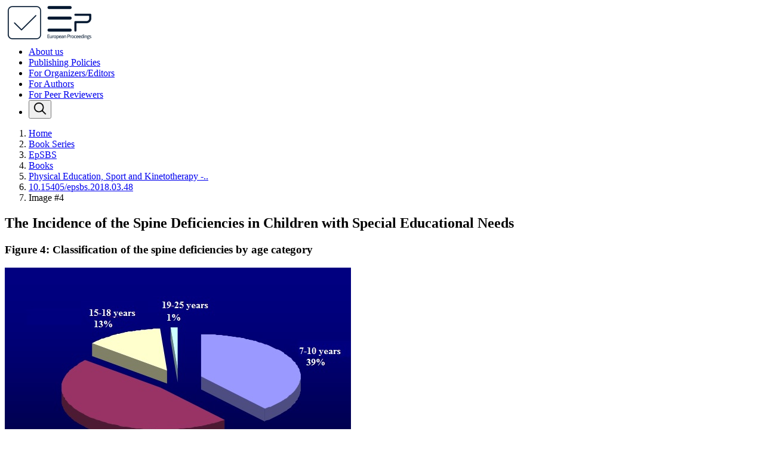

--- FILE ---
content_type: text/html;charset=UTF-8
request_url: https://www.europeanproceedings.com/article/10.15405/epsbs.2018.03.48/image/4
body_size: 4236
content:













<!DOCTYPE html>
<html lang="en">
<head>
    <base href="/"/>
    <meta name="google-site-verification" content="RqSOnlT8rMN07umPMn14mz9SpP1-wYr7xEG0HAvoV70"/>

    <meta http-equiv="Content-Type" content="text/html; charset=UTF-8">
    <link rel="shortcut icon" href="/files/images/favicon.ico"/>
    <!-- Meta, title, CSS, favicons, etc. -->
    <meta charset="utf-8">
    <meta http-equiv="X-UA-Compatible" content="IE=edge">
    <meta name="viewport" content="width=device-width, initial-scale=1">
    <meta name="author" content="www.softaware.gr"/>

    <link rel="stylesheet" href="/files/css/fontawesome-5.11.2.min.css">
    <link rel="stylesheet" href="/files/css/main.css?v=2.2.0">
    
    <title>Figure 4: Classification of the spine deficiencies by age category, The Incidence of the Spine Deficiencies in Children with Special Educational Needs</title>
        <meta name="description" content="Figure 4: Classification of the spine deficiencies by age category, The Incidence of the Spine Deficiencies in Children with Special Educational Needs"/>
        <meta name="keywords" content="Figure 4: Classification of the spine deficiencies by age category, The Incidence of the Spine Deficiencies in Children with Special Educational Needs">
</head>
<body>
<header class="fixed-top header">
    <div class="row">
        <div class="col-2">
            <a href="/" class=""><img src="/files/images/colorlogo.png" class="brand" alt="European Proceedings Logo"/></a>
        </div>
        <div class="col-10 align-content-center justify-content-end search-container">
            <ul class="d-flex flex-column flex-md-row justify-content-end align-items-center" style="margin-top: 6px;">
                <li class="header-menu-item"><a href="/page/about" class="">About us</a></li>
                <li class="header-menu-item"><a href="/page/policies" class="">Publishing Policies</a></li>
                <li class="header-menu-item"><a href="/page/for-organizers-editors" class="">For Organizers/Editors</a></li>
                <li class="header-menu-item"><a href="/page/for-authors" class="">For Authors</a></li>
                <li class="header-menu-item"><a href="/page/for-peer-reviewers" class="">For Peer Reviewers</a></li>
                <li class="search-toggler">
                    <button class="header-search-button no-background search-close"><img src="/files/images/iconSearch.png" alt="Search icon"/></button>
                </li>
            </ul>
            <div class="row no-gutters justify-content-end">
                <div class="col-12 align-self-center text-right search-block search-bar" style="display: none;">
                    <form method="GET" action="/advanced-search/results">
                        <i class="position-absolute pt-15 no-background"><img src="/files/images/iconSearch.png" alt="Search icon"/></i>
                        <input type="text" placeholder="Search ScienceDirect" name="fullSearch" class="header-search-input"/>
                    </form>
                    <button class="header-search-button no-background search-open search-toggler" style="position: absolute;right: -16px;top: 0;"><img src="/files/images/iconClose.png" alt="Search icon"/></button>
                </div>
            </div>
        </div>
    </div>
</header>

<main>
    
        

        <section class="breadcrumb0 header-fix px-20">
            <div class="container d-flex flex-column-reverse flex-md-row justify-content-md-between pt-10">
                <nav aria-label="breadcrumb" class="align-self-center">
                    <ol class="d-flex flex-column flex-md-row">
                        <li class="breadcrumb0-li"><a class="breadcrumb0-li-link" href="/">Home</a></li>
                        
                            <li class="breadcrumb0-li"><a class="breadcrumb0-li-link" href="/book-series/">Book Series</a></li>
                            <li class="breadcrumb0-li"><a class="breadcrumb0-li-link" href="/book-series/EpSBS">EpSBS</a></li>
                            <li class="breadcrumb0-li"><a class="breadcrumb0-li-link" href="/book-series/EpSBS/books">Books</a></li>
                        
                        
                        <li class="breadcrumb0-li">
                            <a class="breadcrumb0-li-link" href="/book-series/EpSBS/books/vol36-icpesk-2017/">
                                Physical Education, Sport and Kinetotherapy -..
                            </a>
                        </li>
                        <li class="breadcrumb0-li">
                            <a class="breadcrumb0-li-link" href="/article/10.15405/epsbs.2018.03.48">10.15405/epsbs.2018.03.48</a>
                        </li>
                        <li class="breadcrumb0-li"><span aria-current="page">Image #4</span></li>
                    </ol>
                </nav>
            </div>
        </section>

        <section class="px-20">
            <div class="container">
                <div class="d-flex flex-column justify-content-between mt-40 mb-sm-40 mb-20">
                    <h1>The Incidence of the Spine Deficiencies in Children with Special Educational Needs</h1>
                    <h3 class="mt-40">Figure 4: Classification of the spine deficiencies by age category</h3>
                    <div class="align-self-center mt-30 article-image-view">
                        <img src="https://www.europeanproceedings.com/files/data/article/82/2802/ICPESK2017FAF048.fig.004.jpg" alt="Classification of the spine deficiencies by age category">
                    </div>
                    <a href="/article/10.15405/epsbs.2018.03.48" class="btn mt-30 align-self-end">< Back to article</a>
                </div>
            </div>
        </section>
</main>

<!--Footer Section Start-->
<footer class="footer">
    <div class="container container-fluid">
        <div class="row">
            <div class="col-xl-2 col-lg-3 col-md-4 col-sm-4 col-xs-12">
                <a href="/" class=""><img src="/files/images/whitelogotransparent.png" class="brand" alt="European Proceedings Logo"/></a>
            </div>
            <div class="col-xl-10 col-lg-9 col-md-8 col-sm-8 col-xs-12 text-center footer-nav">
                <nav class="row container-lg">
                    <a href="/page/about" class="a-rev col-sm-12 col-md-3 mt-20">About us</a>
                    <a href="/page/for-authors" class="a-rev col-sm-12 col-md-3 mt-20">For authors</a>
                    <a href="/page/for-organizers-editors" class="a-rev col-sm-12 col-md-3 mt-20">For organizers/editors</a>
                    <a href="/page/for-peer-reviewers" class="a-rev col-sm-12 col-md-3 mt-20">For peer reviewers</a>
                    <a href="/page/policies" class="a-rev col-sm-12 col-md-3 mt-20">Publishing policies</a>
                    <a href="/page/testimonials" class="a-rev col-sm-12 col-md-3 mt-20">Testimonials</a>
                    <a href="/page/terms-and-conditions" class="a-rev col-sm-12 col-md-3 mt-20">Terms and Conditions</a>
                    <a href="/contact-and-support" class="a-rev col-sm-12 col-md-3 mt-20">Contact and Support</a>
                </nav>
            </div>
        </div>
        <div class="row mt-20 pb-10">
            <div class="copyright col-lg-9 col-md-9 col-sm-12 mt-20 pb-20">
                <div class="flex-fill d-flex flex-column flex-lg-row">
                    <p class="align-self-center copyright" style="width: 500px;">
                        Copyright © 2019 European Proceedings or its licensors or contributors.
                        European Proceedings is a registered trademark of European Publisher Limited.
                    </p>
                    <a href="/privacy-policy" class="align-self-center a-rev mt-15 mt-lg-0 ml-lg-15">Privacy Policy</a>
                    <a href="/cookies-policy" class="align-self-center a-rev mt-15 mt-lg-0 ml-lg-15">Cookies Policy</a>
                </div>
            </div>
            <div class="credits col-lg-3 col-md-3 col-sm-12 mt-20 pb-20 text-right">
                <a href="https://www.softaware.gr/en/information-services/software-development/" title="Software development" target="_blank" class="a-rev">
                    Software development
                </a>
                by
                <a href="https://www.softaware.gr/en/" title="Software development company" target="_blank" class="a-rev">
                    softaware.gr
                </a>
            </div>
        </div>
    </div>
</footer>

<!--Header Section End-->
<div sfw-scroll2top><i class="fas fa-angle-up"></i></div>


<div id="modalTemplate" class="modal fade" role="dialog" aria-hidden="true">
    <div class="modal-dialog modal-lg">
        <div class="modal-content">
            <div class="modal-header">
                <h2 class="modal-title" id="myModalLabel"></h2>
                <button type="button" class="close" data-dismiss="modal" aria-label="Close"><span aria-hidden="true">×</span></button>
            </div>
            <div class="modal-body"></div>
            <div class="modal-footer">
                <button type="button" class="btn btn-secondary" data-dismiss="modal">Close</button>
            </div>
        </div>
    </div>
</div>
<div id="modalTemplateMd" class="modal fade" role="dialog" aria-hidden="true">
    <div class="modal-dialog modal-md">
        <div class="modal-content">
            <div class="modal-header">
                <h2 class="modal-title"></h2>
                <button type="button" class="close" data-dismiss="modal" aria-label="Close"><span aria-hidden="true">×</span></button>
            </div>
            <div class="modal-body"></div>
            <div class="modal-footer">
                <button type="button" class="btn btn-secondary" data-dismiss="modal">Close</button>
            </div>
        </div>
    </div>
</div>
<template id="sfw-modal-template">
    <div class="sfw-modal">
        <div class="modal-body">
            <div class="modal-header">
                <span class="close-action">&times;</span>
                <h1>{title}</h1>
            </div>
            <div class="modal-content">{content}</div>
            <div class="modal-footer">
                <div class="d-flex justify-content-end">
                    <button class="close-action btn btn-lg flex-grow-0 text-center">Close</button>
                </div>
            </div>
        </div>
    </div>
</template>
<section class="consent_popup">
    <div class="consent_popup--info">
        <div class="d-flex flex-column container">
            <h2>We care about your privacy</h2>
            <p class="mt-30">
                We use cookies or similar technologies to access personal data, including page visits and your IP address.
                We use this information about you, your devices and your online interactions with us to provide, analyse and improve our services.
                This may include personalising content or advertising for you. You can find out more in our
                <a class="a-norm" href="/en/privacy-policy">privacy policy</a> and
                <a class="a-norm" href="/en/cookies-policy">cookie policy</a> and
                manage the choices available to you at any time by going to ‘Privacy settings’ at the bottom of any page.
            </p>
            <div class="align-self-lg-end d-flex flex-column flex-lg-row mt-20">
                <button class="btn consent_popup--info--btn cm-acceptAll">Accept all</button>
                <button class="btn consent_popup--info--btn ml-lg-30 mt-10 mt-lg-0" id="cm-managePreferences">Manage my preferences</button>
            </div>
        </div>
    </div>
    <div class="consent_popup--manage">
        <div class="d-flex flex-column container">
            <h2>Manage My Preferences</h2>
            <p class="mt-30">
                You have control over your personal data. For more detailed information about your personal data, please see our
                <a class="a-norm" href="/en/privacy-policy">Privacy Policy</a> and <a class="a-norm" href="/en/cookies-policy">Cookie Policy</a>.
            </p>
            <div class="d-flex flex-row mt-30">
                <input class="aligCookie Policyn-self-center mr-10" type="checkbox" id="consent_popup--manage--strictly" disabled="disabled" checked="checked"/>
                <label class="align-self-center" for="consent_popup--manage--strictly">Strictly Necessary Cookies</label>
            </div>
            <p class="mt-15">
                These cookies are essential in order to enable you to move around the site and use its features, such as accessing secure areas of the site.
                Without these cookies, services you have asked for cannot be provided.
            </p>
            <div class="d-flex flex-row mt-30">
                <input class="align-self-center mr-10" type="checkbox" id="consent_popup--manage--marketing"/>
                <label class="align-self-center" for="consent_popup--manage--marketing" style="cursor: pointer">Marketing Cookies</label>
            </div>
            <p class="mt-15">
                Third-party advertising and social media cookies are used to<br/>
                (1) deliver advertisements more relevant to you and your interests;<br/>
                (2) limit the number of times you see an advertisement;<br/>
                (3) help measure the effectiveness of the advertising campaign; and<br/>
                (4) understand people’s behavior after they view an advertisement.<br/>
                They remember that you have visited a site and quite often they will be linked to site functionality provided by the other organization.
                This may impact the content and messages you see on other websites you visit.
            </p>
            <div class="align-self-lg-end d-flex flex-column flex-lg-row mt-20">
                <button class="btn consent_popup--info--btn cm-acceptAll">Accept all</button>
                <button class="btn consent_popup--info--btn ml-lg-30 mt-10 mt-lg-0" id="cm-storePreferences">Accept selected</button>
            </div>
        </div>
    </div>
</section>


<script type="text/javascript">
    const apiUrl = "https://www.europeanproceedings.com";
    const dataUrl = "https://www.europeanproceedings.com";
    const gtagValue = "UA-153217637-1";
</script>
<script src="/files/js/functions.js?v=2.2.0" type="text/javascript"></script>

<!--Footer Section End-->


</body>
</html>
